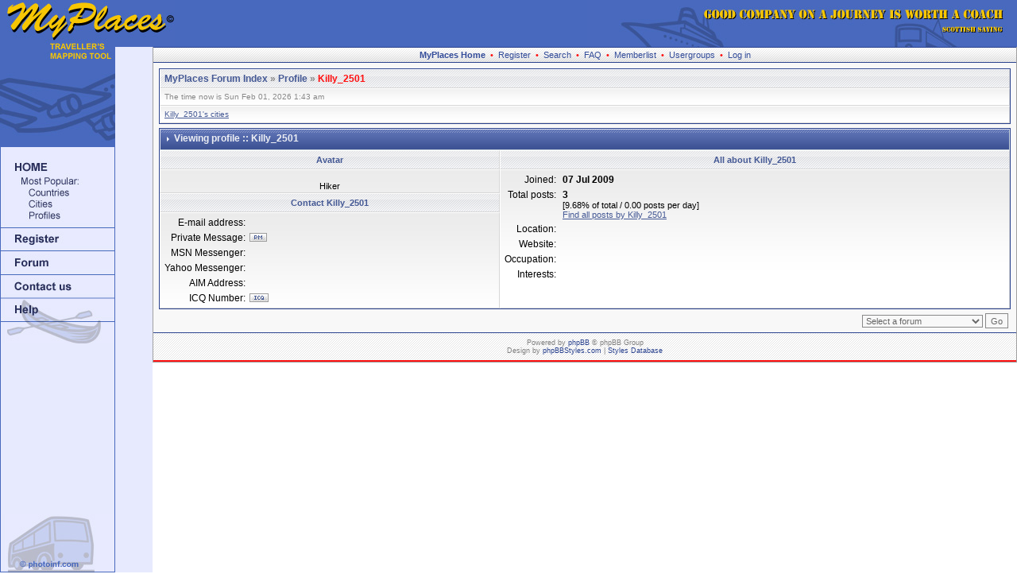

--- FILE ---
content_type: text/html; charset=UTF-8
request_url: https://getmapped.com/forum/profile.php?mode=viewprofile&u=972&sid=fb45b1e72aa28563902ea94d9f6dbf5d
body_size: 12521
content:
<!--<!DOCTYPE html PUBLIC "-//W3C//DTD XHTML 1.0 Transitional//EN"
	"http://www.w3.org/TR/xhtml1/DTD/xhtml1-transitional.dtd">
-->
<html xmlns="http://www.w3.org/1999/xhtml" dir="ltr">
<head>
<meta http-equiv="Content-Type" content="text/html; charset=iso-8859-1" />
<meta http-equiv="Content-Style-Type" content="text/css" />
<meta name="Author" content="http://www.phpbbstyles.com" />

<link rel="top" href="./index.php?sid=681c6b12759a6453eb9e92c416518b79" title="MyPlaces Forum Index" />
<link rel="search" href="./search.php?sid=681c6b12759a6453eb9e92c416518b79" title="Search" />
<link rel="help" href="./faq.php?sid=681c6b12759a6453eb9e92c416518b79" title="FAQ" />
<link rel="author" href="./memberlist.php?sid=681c6b12759a6453eb9e92c416518b79" title="Memberlist" />
<link rel="chapter forum" href="viewforum.php?f=2&amp;sid=681c6b12759a6453eb9e92c416518b79" title="MyPlaces Announcements" />
<link rel="chapter forum" href="viewforum.php?f=3&amp;sid=681c6b12759a6453eb9e92c416518b79" title="Support" />
<link rel="chapter forum" href="viewforum.php?f=4&amp;sid=681c6b12759a6453eb9e92c416518b79" title="General Discussion" />
<link rel="chapter forum" href="viewforum.php?f=5&amp;sid=681c6b12759a6453eb9e92c416518b79" title="Users topics" />

<title>MyPlaces :: Viewing profile</title>
<link rel="stylesheet" href="templates/ca_aphrodite/style.css" type="text/css" />
<script language="javascript" type="text/javascript" src="templates/ca_aphrodite/scripts.js"></script>

<!-- IE conditional comments: http://msdn.microsoft.com/workshop/author/dhtml/overview/ccomment_ovw.asp -->
<!--[if IE]>
<style type="text/css">
/* IE hack to emulate the :hover & :focus pseudo-classes
   Add the selectors below that required the extra attributes */
.row1h, .row1h-new { behavior: url("templates/ca_aphrodite/pseudo-hover.htc"); }
</style>
<![endif]-->
</head>
<body onload="PreloadFlag = true;" leftmargin=0 rightmargin=0 bottommargin=0 topmargin=0 marginwidth=0 marginheight=0>
<a name="top"></a>
<table width=100% height=100% border=0 cellpadding=0 cellspacing=0>
 <tr height=59>
  <td height=59 width=100% bgcolor=#4869be colspan=2>
   <table border=0 cellpadding=0 cellspacing=0 width=100%><tr>
    <td height=59 bgcolor=#4869be width=220><a href=http://getmapped.com/><img border=0 src=../images/topleft.jpg width=220 height=59></a></td>
    <td bgcolor=#4869be width=100%></td>
    <td bgcolor=#4869be width=541><a href=http://getmapped.com/><img border=0 src=../images/top7.jpg width=541 height=59></a></td>
   </tr></table>
  </td>
 </tr>
 <tr>
  <td valign=top width=145 bgcolor=#e7eafe height=100%>

   <table width=145 border=0 cellpadding=0 cellspacing=0 height=100%  bgcolor=#e7eafe>


    <tr><td bgcolor=#e7eafe><img border=0 src=../images/topleft2.jpg width=145 height=126></td></tr>
    <tr><td bgcolor=#e7eafe><a href=http://getmapped.com/><img border=0 src=../images/menu_01.jpg width=145 height=32></a></td></tr>
    <tr><td bgcolor=#e7eafe><img border=0 src=../images/menu_02.jpg width=145 height=17></td></tr>
    <tr><td bgcolor=#e7eafe><a href=http://getmapped.com/pcountries.php><img border=0 src=../images/menu_03.jpg width=145 height=15></a></td></tr>
    <tr><td bgcolor=#e7eafe><a href=http://getmapped.com/pcities.php><img border=0 src=../images/menu_04.jpg width=145 height=14></a></td></tr>
    <tr><td bgcolor=#e7eafe><a href=http://getmapped.com/pprofiles.php><img border=0 src=../images/menu_05.jpg width=145 height=17></a></td></tr>
    <tr><td bgcolor=#e7eafe><img border=0 src=../images/menu_06.jpg width=145 height=11></td></tr>
    <tr><td bgcolor=#e7eafe><a href=http://getmapped.com/forum/profile.php?mode=register><img border=0 src=../images/menu_07_02.jpg width=145 height=18></a></td></tr>
    <tr><td bgcolor=#e7eafe><img border=0 src=../images/menu_06.jpg width=145 height=11></td></tr>
    <tr><td bgcolor=#e7eafe><a href=http://getmapped.com/forum/><img border=0 src=../images/menu_09.jpg width=145 height=19></a></td></tr>
    <tr><td bgcolor=#e7eafe><img border=0 src=../images/menu_06.jpg width=145 height=11></td></tr>
    <tr><td bgcolor=#e7eafe><a href=mailto:myplaces%20AT%20diser.org><img border=0 src=../images/menu_11.jpg width=145 height=19></a></td></tr>
    <tr><td bgcolor=#e7eafe><img border=0 src=../images/menu_12.jpg width=145 height=11></td></tr>
    <tr><td bgcolor=#e7eafe><a href=http://getmapped.com/help.php><img border=0 src=../images/menu_13.jpg width=145 height=17></a></td></tr>
    <tr><td bgcolor=#e7eafe><img border=0 src=../images/menu_14.jpg width=145 height=35></td></tr>

    <tr><td height=100%>
     <table  width=145 height=100%  border=0 cellpadding=0 cellspacing=0>
      <tr>
       <td bgcolor=#4869be width=1 height=100%><img border=0 src=../images/spacer.jpg width=1 height=1></td>
       <td width=143 height=100%></td>
       <td bgcolor=#4869be width=1  height=100%><img border=0 src=../images/spacer.jpg width=1 height=1></td>
      </tr>
     </table>
    </td></tr>
    <tr height=100%><td valign=bottom height=100%><a href=http://photoinf.com/><img border=0 src=../images/menu_16.jpg width=145 height=73></a></td></tr>

   </table>
  </td>
  <td width=100%  height=100%  valign=top>


<table cellspacing="0" width="100%" id="forum">
<tr>
	<td colspan="2" class="forum-buttons" valign="middle">
				<a href="http://getmapped.com/"><b>MyPlaces Home</b></a> &#8226;
				<a href="profile.php?mode=register&amp;sid=681c6b12759a6453eb9e92c416518b79">Register</a> &#8226;
				<a href="search.php?sid=681c6b12759a6453eb9e92c416518b79">Search</a> &#8226;
				<a href="faq.php?sid=681c6b12759a6453eb9e92c416518b79">FAQ</a> &#8226;
				<a href="memberlist.php?sid=681c6b12759a6453eb9e92c416518b79">Memberlist</a> &#8226;
				<a href="groupcp.php?sid=681c6b12759a6453eb9e92c416518b79">Usergroups</a> &#8226;
				<a href="login.php?sid=681c6b12759a6453eb9e92c416518b79">Log in</a>
		</td>
</tr>
<tr>
	<td colspan="2" id="content">


<div class="forumline nav-div">
	<p class="nav-header">
		<a href="index.php?sid=681c6b12759a6453eb9e92c416518b79">MyPlaces Forum Index</a> &raquo; <a href="#">Profile</a> &raquo; <a href="#" class="nav-current">Killy_2501</a>
	</p>
	<div class="nav-links">
		<div class="nav-links-left">
			The time now is Sun Feb 01, 2026 1:43 am
		</div>
		&nbsp;
	</div>
	<div class="nav-links">
		<div class="nav-links-left">
			<a href=http://getmapped.com/profile.php?uid=972>Killy_2501's cities</a>
		</div>
		&nbsp;
	</div>
</div>

<table class="forumline" width="100%" cellspacing="0">
<tr>
	<td colspan="2" class="row-header"><span>Viewing profile :: Killy_2501</span></td>
</tr>
  <tr>
	<th width="40%">Avatar</th>
	<th width="60%">All about Killy_2501</td>
  </tr>
  <tr>
	<td class="row1g"><br /><span class="postdetails">Hiker</span></td>
	<td class="row1g-left-top" rowspan="3"><table width="100%" border="0" cellspacing="1" cellpadding="3">
		<tr>
		  <td valign="middle" align="right" nowrap="nowrap"><span class="gen">Joined:&nbsp;</span></td>
		  <td width="100%" align="left"><b><span class="gen">07 Jul 2009</span></b></td>
		</tr>
		<tr>
		  <td valign="top" align="right" nowrap="nowrap"><span class="gen">Total posts:&nbsp;</span></td>
		  <td valign="top" align="left"><b><span class="gen">3</span></b><br /><span class="genmed">[9.68% of total / 0.00 posts per day]</span> <br /><span class="genmed"><a href="search.php?search_author=Killy_2501&amp;sid=681c6b12759a6453eb9e92c416518b79" class="genmed">Find all posts by Killy_2501</a></span></td>
		</tr>
		<tr>
		  <td valign="middle" align="right" nowrap="nowrap"><span class="gen">Location:&nbsp;</span></td>
		  <td align="left"><b><span class="gen">&nbsp;</span></b></td>
		</tr>
		<tr>
		  <td valign="middle" align="right" nowrap="nowrap"><span class="gen">Website:&nbsp;</span></td>
		  <td align="left" class="post-buttons"><span class="gen"><b>&nbsp;</b></span></td>
		</tr>
		<tr>
		  <td valign="middle" align="right" nowrap="nowrap"><span class="gen">Occupation:&nbsp;</span></td>
		  <td align="left"><b><span class="gen">&nbsp;</span></b></td>
		</tr>
		<tr>
		  <td valign="top" align="right" nowrap="nowrap"><span class="gen">Interests:&nbsp;</span></td>
		  <td align="left"> <b><span class="gen">&nbsp;</span></b></td>
		</tr>
	  </table>
	</td>
  </tr>
  <tr>
	<th>Contact Killy_2501</th>
  </tr>
  <tr>
	<td class="row1g-left-top"><table width="100%" border="0" cellspacing="1" cellpadding="3">
		<tr>
		  <td valign="middle" align="right" nowrap="nowrap"><span class="gen">E-mail address:</span></td>
		  <td valign="middle" align="left" width="100%" class="post-buttons">&nbsp;</td>
		</tr>
		<tr>
		  <td valign="middle" nowrap="nowrap" align="right"><span class="gen">Private Message:</span></td>
		  <td valign="middle" align="left" class="post-buttons"><a href="privmsg.php?mode=post&amp;u=972&amp;sid=681c6b12759a6453eb9e92c416518b79"><img src="templates/ca_aphrodite/images/lang_english/icon_pm.gif" alt="Send private message" title="Send private message" border="0" /></a></td>
		</tr>
		<tr>
		  <td valign="middle" nowrap="nowrap" align="right"><span class="gen">MSN Messenger:</span></td>
		  <td valign="middle" align="left"><span class="gen">&nbsp;</span></td>
		</tr>
		<tr>
		  <td valign="middle" nowrap="nowrap" align="right"><span class="gen">Yahoo Messenger:</span></td>
		  <td valign="middle" align="left" class="post-buttons"></td>
		</tr>
		<tr>
		  <td valign="middle" nowrap="nowrap" align="right"><span class="gen">AIM Address:</span></td>
		  <td valign="middle" align="left" class="post-buttons">&nbsp;</td>
		</tr>
		<tr>
		  <td valign="middle" nowrap="nowrap" align="right"><span class="gen">ICQ Number:</span></td>
		  <td valign="middle" align="left" class="post-buttons"><a href="http://wwp.icq.com/scripts/search.dll?to=334501181"><img src="templates/ca_aphrodite/images/lang_english/icon_icq.gif" alt="ICQ Number" title="ICQ Number" border="0" /></a></td>
		</tr>
	  </table>
	</td>
  </tr>
</table>

<div align="right"><form method="get" name="jumpbox" action="viewforum.php?sid=681c6b12759a6453eb9e92c416518b79" onsubmit="if(document.jumpbox.f.value == -1){return false;}" style="display: inline;">
	<select name="f" onchange="if(this.options[this.selectedIndex].value != -1){ forms['jumpbox'].submit() }"><option value="-1">Select a forum</option><option value="-1">&nbsp;</option><option value="-1">Site news</option><option value="-1">----------------</option><option value="2">MyPlaces Announcements</option><option value="-1">&nbsp;</option><option value="-1">General forum</option><option value="-1">----------------</option><option value="3">Support</option><option value="4">General Discussion</option><option value="5">Users topics</option></select><input type="hidden" name="sid" value="681c6b12759a6453eb9e92c416518b79" />&nbsp;<input type="submit" value="Go" class="liteoption jumpbox" />&nbsp;
</form>
</div>


	<span class="admin-link"></span>

	</td>
</tr>
<tr>
	<td colspan="2" id="copyright">
<!--
	//
	//	From phpBB team:
	//

	We request you retain the full copyright notice below including the link to www.phpbb.com.
	This not only gives respect to the large amount of time given freely by the developers
	but also helps build interest, traffic and use of phpBB 2.0. If you cannot (for good
	reason) retain the full copyright we request you at least leave in place the
	Powered by phpBB  line, with phpBB linked to www.phpbb.com. If you refuse
	to include even this then support on our forums may be affected.

	The phpBB Group : 2002

	//
	//	From Vjacheslav Trushkin:
	//

	You are allowed to use this phpBB style only if you agree to the following conditions:
	- You cannot remove my copyright notice from style without my permission.
	- You cannot use images from this style anywhere else without my permission.
	- You cannot convert this style to another software without my permission.
	- If you want to create new phpBB style based on this style you must ask my permission.
	- If you modify this style it still should contain my copyright because it is based on my work. Modified style should not be available for download without my permission.

	For support visit http://www.phpbbstyles.com

// -->
	Powered by <a href="http://www.phpbb.com/" target="_phpbb">phpBB</a>  &copy; phpBB Group<br />
	Design by <a href="http://www.phpbbstyles.com" target="_blank">phpBBStyles.com</a> | <a href="http://www.stylesdb.com" target="_blank">Styles Database</a><br />
	</td>
</tr>
</table>

  </td>
 </tr>
</table>

</body>
</html>


--- FILE ---
content_type: text/css
request_url: https://getmapped.com/forum/templates/ca_aphrodite/style.css
body_size: 13636
content:
/* main selectors */
body {
/*	background: #FFF url(images/bg_body.gif) top left repeat-x; 
	padding: 0 10px;

*/
	margin: 0;
}

#forum {
	background-color: #F8F8F8;
	border: solid 1px #A0A0A0;
	border-width: 0 1px 1px 1px;
	margin: 0;
	padding: 0;
}

#acp, #forum, p, td, th {
	font-family: Verdana, Arial, Helvetica, sans-serif;
	font-size: 11px;
	color: #000;
}

#forum p {
	margin: 0;
	text-align: left;
}

#content {
	padding: 2px 7px 5px 7px;
	text-align: center;
}

table, img {
	border: 0;
}

form {
	display: inline;
}

label {
	color: #333;
}
label:hover {
	color: #666;
}

a {
	color: #455995;
	text-decoration: underline;
}

a:visited { color: #303F6B; }
a:hover, a:active { color: #FF1010; }

.gen { font-size: 12px; }
.genmed { font-size: 11px; }
.gensmall { font-size: 10px; }

.error-message {
	font-size: 12px;
	color: #FF1010;
	font-weight: bold;
}

/* header */
.forum-header {
	background: #F7F7F7 url(images/bg_logo.gif) top left repeat-x;
	padding: 0;
}

.forum-buttons {
	text-align: center;
	font-size: 11px;
	color: #FF1010;
	background-image: url(images/bg_topnav.gif);
	border-top: solid 1px #2B438F;
	border-bottom: solid 1px #2B438F;
	height: 20px;
}
* html .forum-buttons { height: 18px; }

.forum-buttons a, .forum-buttons a:visited {
	color: #334C9A;
	text-decoration: none;
	margin: 0 3px;
}

.forum-buttons a:hover, .forum-buttons a:active {
	color: #FF1010;
	text-decoration: none;
}

.header-search { padding: 5px; }

/* footer */
#copyright {
	padding: 7px;
	text-align: center;
	background-image: url(images/bg_copyright.gif);
	border-bottom: solid 2px #FF1010;
	border-top: solid 1px #2B438F;
	font-size: 9px;
	color: #808080;
}

#copyright a, #copyright a:visited {
	color: #2B438F;
	text-decoration: none;
}

#copyright a:hover, #copyright a:active {
	color: #FF1010;
	text-decoration: none;
}


.admin-link a, .admin-link a:visited { 
	font-size: 12px;
	line-height: 20px;
	text-decoration: underline;
}
.admin-link a:hover, .admin-link a:active {
	text-decoration: underline;
}

/* main tables/divs */
.forumline {
	border: solid 1px #2B438F;
	margin: 5px 0;
	background-color: #F8F8F8;
}

.no-width { margin: 5px auto; }

.forumline td { padding: 2px; }

.row1, .row2, .row3, .row4, .row1h, .row1h-new, .row2h, .row3h, .row1hHover, .row1h-newHover {
	background-color: #F8F8F8;
	border: solid 1px #FFF;
	border-right-color: #D6D6D6;
	border-bottom-color: #D6D6D6;
	text-align: left;
}

.row1h:hover, .row1hHover { 
	background: #F0F0F0 url(images/bg_row_hover.gif) bottom right no-repeat; 
	border-top-color: #F8F8F8;
	border-left-color: #F8F8F8;
	border-bottom-color: #D0D0D0;
	border-right-color: #D0D0D0;
}
.row1h-new:hover, .row1h-newHover { 
	background: #F0F0F0 url(images/bg_row_hover_new.gif) bottom right no-repeat; 
	border-top-color: #F8F8F8;
	border-left-color: #F8F8F8;
	border-bottom-color: #D0D0D0;
	border-right-color: #D0D0D0;
}

.forumline div.row1, .forumline p.row1 { text-align: left; padding: 3px; }

.row1g, .row1g-left, .row1g-left-top {
	background: #FFF url(images/bg_post.gif) top left repeat-x;
	border: solid 1px #FFF;
	border-right-color: #D6D6D6;
	border-bottom-color: #D6D6D6;
	vertical-align: middle;
	text-align: center;
}

.row1g-left, .row1g-left-top {
	text-align: left;
}

.row1g-left-top {
	vertical-align: top;
}

.forumline th {
	background: #FFF url(images/bg_th.gif) top left repeat-x;
	color: #455995;
	font-weight: bold;
	font-size: 11px;
	height: 24px;
	padding: 0 5px;
	border: solid 1px #FFF;
	border-right-color: #D6D6D6;
	border-bottom-color: #D6D6D6;
	white-space: nowrap;
}

.forumline .row-forum {
	padding: 1px 2px 2px 2px;
}

.forumline .no-padding {
	padding: 0;
}

.forumline .row-header {
	background: #354883 url(images/bg_hdr1.gif);
	border: solid 1px #DCE1EE;
	border-right-color: #CFDADE;
	border-bottom-color: #CFDADE;
	padding: 0;
	text-align: left;
	vertical-align: top;
	height: 27px;
}

.forumline p.row-header { height: 25px; }

.forumline .row-header span {
	background: url(images/bg_hdr2.gif) top left no-repeat;
	padding-left: 17px;
	color: #EDEFF4;
	display: block;
	padding-top: 4px;
	font-weight: bold;
	font-size: 12px;
	line-height: 1.2em;
}

.row-header a, .row-header a:visited {
	color: #EDEFF4;
	text-decoration: underline;
}

.row-header a:hover, .row-header a:active {
	color: #C8D0EB;
	text-decoration: underline;
}

/* shortcuts */
.row-center, .row-center-small {
	text-align: center;
	vertical-align: middle;
}

.row-center-small {
	font-size: 10px;
}

.catBottom, .cat, .catLeft, .catRight {
	background: #FDFDFD url(images/bg_catbottom.gif) top left repeat-x;
	text-align: center;
	border: solid 1px #FFF;
	border-right-color: #D6D6D6;
	border-bottom-color: #D6D6D6;
	height: 28px;
	min-height: 28px;
}

.forumline td.catBottom { padding: 1px; }

.spaceRow {
	background: #3D4E81 url(images/bg_spacerow.gif);
	border: solid 1px #FFF;
	border-right-color: #D6D6D6;
	border-bottom-color: #D6D6D6;
	height: 3px;
	padding: 0;
}

.forumline td.spaceRow { padding: 0; }

.empty-table td {
	padding: 3px 0;
}

.poll-table td {
	padding: 3px 10px;
	text-align: left;
	font-size: 11px;
}

/* navigation */
.nav-header {
	background-image: url(images/bg_nav1.gif);
	color: #888888;
	font-size: 12px;
	font-weight: bold;
	text-align: left;
	padding: 4px 5px;
}

.nav-links {
	color: #888888;
	text-align: right;
	background: #FFF url(images/bg_nav2.gif) top left repeat-x;
	padding: 3px 5px;
	font-size: 10px;
	line-height: 1.4em;
}

.nav-links-left {
	position: relative;
	float: left;
	text-align: left;
}

.nav-header, .nav-links {
	border: solid 1px #FFF;
	border-right-color: #D6D6D6;
	border-bottom-color: #D6D6D6;
}

.nav-div a, .nav-div a:visited {
	color: #455995;
	text-decoration: none;
}

.nav-div a:hover, .nav-div a:active {
	color: #FF1010;
	text-decoration: none;
}

.nav-links a, .nav-links a:visited { text-decoration: underline; }

.nav-div a.nav-current, .nav-div a.nav-current:visited {
	color: #FF1010;
}

.nav-div a.nav-current:hover, .nav-div a.nav-current:active {
	color: #D61212;
	text-decoration: none;
}


/* forum index */
.forumlink, .forumlink-new {
	font-size: 12px;
	font-weight: bold;
	line-height: 1.3em;
}
a.forumlink, a.forumlink:visited { text-decoration: none; }
a:forumlink:hover, a:forumlink:active { text-decoration: underline; }

a.forumlink-new, a.forumlink-new:visited { 
	text-decoration: none; 
	color: #FF1010;
}
a:forumlink-new:hover, a:forumlink-new:active { 
	text-decoration: underline;
	color: #D61212;
}

.moderators {
	font-size: 10px;
	color: #888;
}

.moderators a, .moderators a:visited {
	color: #777;
	text-decoration: underline;
}

.moderators a:hover, .moderators a:active {
	color: #FF1010;
	text-decoration: underline;
}

/* viewforum */
.topiclink b, .topiclink-new b { 
	color: #444;
	font-size: 11px;
}

.topiclink a, .topiclink-new a {
	font-size: 11px;
	font-weight: bold;
	text-decoration: none;
}

.topiclink a:visited {
	color: #243465;
	text-decoration: none;
}

.topiclink a:hover, .topiclink a:active {
	color: #FF1010;
	text-decoration: underline;
}

.topiclink-new a, .topiclink-new a:visited { 
	text-decoration: none; 
	color: #FF1010;
}
.topiclink-new a:hover, .topiclink-new a:active { 
	text-decoration: underline;
	color: #D61212;
}


/* pagination */
.pagination { 
	font-size: 12px;
	line-height: 2em;
	font-weight: bold; 
	margin: 0; 
	margin-top: 5px; 
	margin-bottom: 3px; 
}
.pagination a, .pagination a:visited { 
	color: #455995; 
	border: #888 1px solid; 
	padding: 1px; 
	background: #FFF url(images/bg_nav2.gif) top left repeat-x;
}
.pagination a:hover, .pagination a:active { 
	color: #FF1010;
	border: #888 1px solid; 
	padding: 1px; 
}

.gotopage { 
	display: block;
	font-size: 10px;
	line-height: 2em;
	margin: 3px 0 1px 0; 
}
* html .gotopage { margin-top: 5px; margin-bottom: 2px; }
.gotopage a, .gotopage a:visited { 
	color: #455995; 
	border: #888 1px solid; 
	padding: 1px; 
	background: #FFF url(images/bg_nav2.gif) top left repeat-x;
}
.gotopage a:hover, .gotopage a:active { 
	color: #FF1010;
	border: #888 1px solid; 
	padding: 1px; 
}

/* post */
.row-post-author, .row-post {
	background: #FFF url(images/bg_post.gif) top left repeat-x;
	border: solid 1px #FFF;
	border-right-color: #D6D6D6;
	border-bottom-color: #D6D6D6;
	vertical-align: top;
	padding: 3px;
}

.row-post-author {
	text-align: center;
	width: 150px;
}

.row-post {
	text-align: left;
}

.post-name {
	font-weight: bold;
	color: #455995;
	font-size: 12px;
	line-height: 1.6em;
}

.post-rank {
	color: #888;
	font-size: 10px;
}

.post-details {
	text-align: left;
	margin: 5px;
	color: #666;
	font-size: 10px;
	line-height: 1.4em;
}

.post-images img {
	display: block;
	margin: 1px auto;
}

.post-buttons-top {
	float: right;
}

.post-subject {
	color: #455995;
	font-weight: bold;
	font-size: 13px;
	margin-bottom: 5px;
}

.post-text {
	font-size: 12px;
	line-height: 1.2em;
}

@media all and (min-width: 0px) {
	html>body .post-text { 
		overflow: auto; 
	}
}

.row-post-date, .row-post-buttons {
	border: solid 1px #FFF;
	border-right-color: #D6D6D6;
	border-bottom-color: #D6D6D6;
	vertical-align: middle;
	font-size: 10px;
	line-height: 12px;
	color: #666;
	background: url(images/bg_postbottom.gif);
	white-space: nowrap;
	padding: 1px;
}

.row-post-buttons {
	text-align: left;
}

.post-buttons a img, .post-buttons a:visited img, .post-buttons-single a img, .post-buttons-single a:visited img {
	background-color: #455995;
}

.post-buttons a:hover img, .post-buttons a:active img, .post-buttons-single a:hover img, .post-buttons-single a:active img {
	background-color: #FF1010;
}

.post-buttons-single {
	text-align: center;
	vertical-align: middle;
}

.img-main a img, .img-main a:visited img {
	background-color: #FF1010;
}

.img-main a:hover img, .img-main a:active img {
	background-color: #444;
}

.post-text blockquote {
	color: #444;
	display: block;
	margin: 5px 20px;
	width: auto;
	border: solid 1px #D0D0D0;
	background: #FFF url(images/bg_quote_content.gif) bottom right no-repeat;
	padding: 5px;
	font-size: 12px;
}

.post-text blockquote h6 {
	margin: 0;
	margin-bottom: 5px;
	padding-left: 18px;
	padding-bottom: 3px;
	border-bottom: solid 1px #E0E0E0;
	font-size: 11px;
	line-height: 1.2em;
	font-family: Verdana, Arial, Helvetica, sans-serif;
	font-weight: normal;
	color: #808080;
	background: #FFF url(images/bg_quote_header.gif) top left no-repeat;
}

.post-text .code {
	color: #444;
	display: block;
	margin: 5px 20px;
	width: auto;
	border: solid 1px #D0D0D0;
	background-color: #FFF;
	padding: 5px;
	font-size: 12px;
	font-family: Courier, 'Courier New', sans-serif;
}

.post-text .code h6 {
	margin: 0;
	margin-bottom: 5px;
	padding-left: 18px;
	padding-bottom: 3px;
	border-bottom: solid 1px #E0E0E0;
	font-size: 11px;
	line-height: 1.2em;
	font-family: Verdana, Arial, Helvetica, sans-serif;
	font-weight: normal;
	color: #808080;
	background: #FFF url(images/bg_code_header.gif) top left no-repeat;
}

/* inputs */
input, select { 
	vertical-align: middle; 
	box-sizing: content-box;
	-moz-box-sizing: content-box;
}
textarea {
	box-sizing: content-box;
	-moz-box-sizing: content-box;
}

input, textarea, select { 
	color: #333; 
	font: normal 11px Verdana, Arial, Helvetica, sans-serif; 
	vertical-align: middle;
	margin: 0;
	box-sizing: content-box;
	-moz-box-sizing: content-box;
}

.helpline {
	border: solid 1px #F8F8F8;
	background-color: #F8F8F8;
	color: #666;
}

input.button {
	background: #FFF url(images/bg_nav2.gif) top left repeat-x;
	border: solid 1px #BBB;
	border-left-color: #CCC;
	border-top-color: #CCC;
	color: #666;
}

input.button:hover {
	color: #000;
	border-left-color: #AAA;
	border-top-color: #AAA;
	border-right-color: #999;
	border-bottom-color: #999;
}

input.post, textarea, select, input.liteoption {
	border: solid 1px #888;
	color: #666;
	background-color: #F8F8F8;
}

input.mainoption {
	border: solid 1px #666;
	color: #444;
	background-color: #F8F8F8;
}

* html input.post, * html textarea, * html select, * html input.liteoption {
	color: #333;
	border: solid 1px #2B438F;
}
* html input.mainoption {
	color: #000;
	border: solid 1px #2B438F;
	font-weight: bold;
}



input.post:hover, textarea:hover, select:hover, select:focus, input.liteoption:hover, input.mainoption:hover {
	border: solid 1px #666;
	color: #444;
	background-color: #FAFAFA;
}

input.post:focus, textarea:focus {
	border: solid 1px #2B438F;
	color: #000;
}

input.post:focus, select:focus, input.mainoption:focus, input.liteoption:focus {
	background: #E7E7E7 url(images/bg_input.gif) top left repeat-x;
}

textarea:focus {
	background-color: #F4F4F4;
}

select optgroup {
	background-color: #000;
	color: #FFF;
	font-weight: normal;
	font-style: normal;
}
select option {
	background-color: #F0F0F0;
	color: #333;
}

/* inputs - fixing height */
input.mainoption, input.liteoption { height: 18px; }
* html input.mainoption, * html input.liteoption { height: 20px; }

input.post { height: 16px; }
@media all and (min-width: 0px) { html>body input.post { height: 18px; } }

select option { height: 15px; }

input.jumpbox { height: 18px; }
@media all and (min-width: 0px) { html>body input.jumpbox { height: 15px; } }
* html input.jumpbox { height: 18px; }

/* private message popup */
.popup, .popuppm { display: none; }
.popuppm-new {
	display: block;
	text-align: center; 
	margin: 50px;
}
.popuppm-new a { 
	margin: 5px 0; 
	padding: 40px 60px; 
	font-size: 12px; 
	font-weight: bold; 
	background: #FFF url(images/bg_post.gif) top left repeat-x;
	border: solid 1px #2B438F; 
	color: #FF1010;
	text-decoration: none;
}
.popuppm-new a:hover {
	color: #666;
	text-decoration: underline;
}
